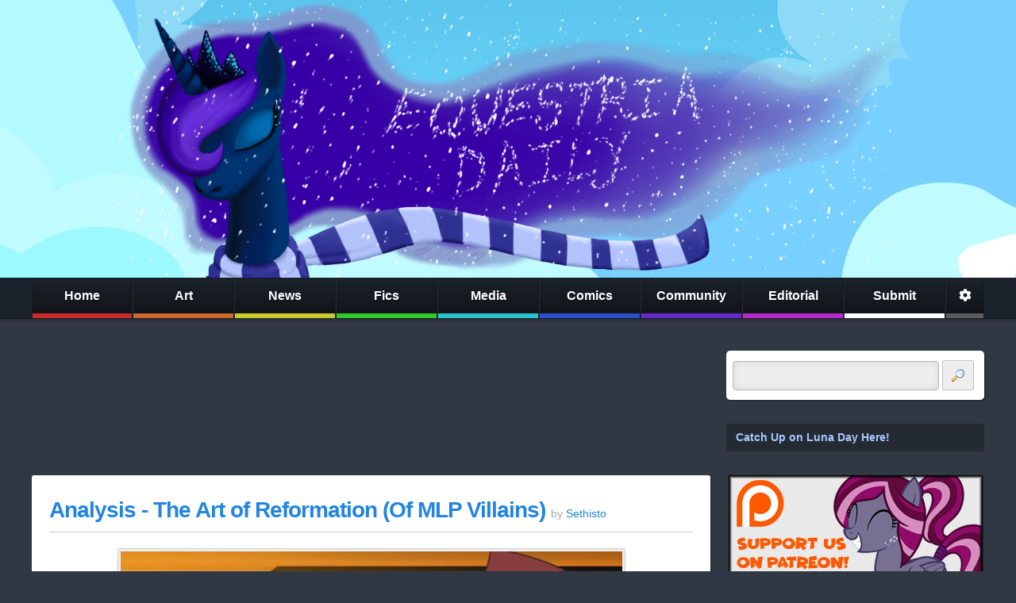

--- FILE ---
content_type: text/html; charset=utf-8
request_url: https://disqus.com/embed/comments/?base=default&f=equestriadaily&t_i=156982548634776889&t_u=https%3A%2F%2Fwww.equestriadaily.com%2F2016%2F05%2Fanalysis-art-of-reformation-of-mlp.html&t_e=Analysis%20-%20The%20Art%20of%20Reformation%20(Of%20MLP%20Villains)%20&t_d=Equestria%20Daily%20-%20MLP%20Stuff!%3A%20Analysis%20-%20The%20Art%20of%20Reformation%20(Of%20MLP%20Villains)&t_t=Analysis%20-%20The%20Art%20of%20Reformation%20(Of%20MLP%20Villains)%20&s_o=default
body_size: 10278
content:
<!DOCTYPE html>

<html lang="en" dir="ltr" class="not-supported type-">

<head>
    <title>Disqus Comments</title>

    
    <meta name="viewport" content="width=device-width, initial-scale=1, maximum-scale=1, user-scalable=no">
    <meta http-equiv="X-UA-Compatible" content="IE=edge"/>

    <style>
        .alert--warning {
            border-radius: 3px;
            padding: 10px 15px;
            margin-bottom: 10px;
            background-color: #FFE070;
            color: #A47703;
        }

        .alert--warning a,
        .alert--warning a:hover,
        .alert--warning strong {
            color: #A47703;
            font-weight: bold;
        }

        .alert--error p,
        .alert--warning p {
            margin-top: 5px;
            margin-bottom: 5px;
        }
        
        </style>
    
    <style>
        
        html, body {
            overflow-y: auto;
            height: 100%;
        }
        

        #error {
            display: none;
        }

        .clearfix:after {
            content: "";
            display: block;
            height: 0;
            clear: both;
            visibility: hidden;
        }

        
    </style>

</head>
<body>
    

    
    <div id="error" class="alert--error">
        <p>We were unable to load Disqus. If you are a moderator please see our <a href="https://docs.disqus.com/help/83/"> troubleshooting guide</a>. </p>
    </div>

    
    <script type="text/json" id="disqus-forumData">{"session":{"canModerate":false,"audienceSyncVerified":false,"canReply":true,"mustVerify":false,"recaptchaPublicKey":"6LfHFZceAAAAAIuuLSZamKv3WEAGGTgqB_E7G7f3","mustVerifyEmail":false},"forum":{"aetBannerConfirmation":null,"founder":"12148653","twitterName":"EquestriaDaily","commentsLinkOne":"1 Comment","guidelines":null,"disableDisqusBrandingOnPolls":false,"commentsLinkZero":"0 Comments","disableDisqusBranding":false,"id":"equestriadaily","createdAt":"2011-06-09T15:07:51.692769","category":"News","aetBannerEnabled":false,"aetBannerTitle":null,"raw_guidelines":null,"initialCommentCount":null,"votingType":null,"daysUnapproveNewUsers":null,"installCompleted":true,"moderatorBadgeText":"Moderator","commentPolicyText":null,"aetEnabled":false,"channel":null,"sort":1,"description":"\u003cp>My Little Pony news, fandom music, art, video, fanfiction, merchandise, and more\u003c/p>","organizationHasBadges":true,"newPolicy":true,"raw_description":"My Little Pony news, fandom music, art, video, fanfiction, merchandise, and more","customFont":null,"language":"en","adsReviewStatus":1,"commentsPlaceholderTextEmpty":null,"daysAlive":0,"forumCategory":{"date_added":"2016-01-28T01:54:31","id":7,"name":"News"},"linkColor":null,"colorScheme":"auto","pk":"848025","commentsPlaceholderTextPopulated":null,"permissions":{},"commentPolicyLink":null,"aetBannerDescription":null,"favicon":{"permalink":"https://disqus.com/api/forums/favicons/equestriadaily.jpg","cache":"https://c.disquscdn.com/uploads/forums/84/8025/favicon.png"},"name":"Equestria Daily","commentsLinkMultiple":"{num} Comments","settings":{"threadRatingsEnabled":false,"adsDRNativeEnabled":true,"behindClickEnabled":false,"disable3rdPartyTrackers":true,"adsVideoEnabled":true,"adsProductVideoEnabled":true,"adsPositionBottomEnabled":false,"ssoRequired":false,"contextualAiPollsEnabled":false,"unapproveLinks":false,"adsPositionRecommendationsEnabled":false,"adsEnabled":true,"adsProductLinksThumbnailsEnabled":true,"hasCustomAvatar":true,"organicDiscoveryEnabled":false,"adsProductDisplayEnabled":false,"adsProductLinksEnabled":true,"audienceSyncEnabled":false,"threadReactionsEnabled":true,"linkAffiliationEnabled":false,"adsPositionAiPollsEnabled":false,"disableSocialShare":false,"adsPositionTopEnabled":true,"adsProductStoriesEnabled":true,"sidebarEnabled":false,"adultContent":false,"allowAnonVotes":false,"gifPickerEnabled":false,"mustVerify":true,"badgesEnabled":false,"mustVerifyEmail":true,"allowAnonPost":false,"unapproveNewUsersEnabled":false,"mediaembedEnabled":false,"aiPollsEnabled":false,"userIdentityDisabled":false,"adsPositionPollEnabled":false,"discoveryLocked":false,"validateAllPosts":false,"adsSettingsLocked":false,"isVIP":false,"adsPositionInthreadEnabled":false},"organizationId":641103,"typeface":"auto","url":"http://www.equestriadaily.com","daysThreadAlive":0,"avatar":{"small":{"permalink":"https://disqus.com/api/forums/avatars/equestriadaily.jpg?size=32","cache":"https://c.disquscdn.com/uploads/forums/84/8025/avatar32.jpg?1569036674"},"large":{"permalink":"https://disqus.com/api/forums/avatars/equestriadaily.jpg?size=92","cache":"https://c.disquscdn.com/uploads/forums/84/8025/avatar92.jpg?1569036674"}},"signedUrl":"http://disq.us/?url=http%3A%2F%2Fwww.equestriadaily.com&key=5OsbpoolS-_qKfQlhVl9JQ"}}</script>

    <div id="postCompatContainer"><div class="comment__wrapper"><div class="comment__name clearfix"><img class="comment__avatar" src="https://c.disquscdn.com/uploads/users/12619/4062/avatar92.jpg?1659492877" width="32" height="32" /><strong><a href="">Steve</a></strong> &bull; 9 years ago
        </div><div class="comment__content"><p>I say it once and I'll say it again: this is a children's program. You won't see any villains aside from Sombra dying on or off-screen. Joker Immunity, ladies and gentlemen. </p></div></div><div class="comment__wrapper"><div class="comment__name clearfix"><img class="comment__avatar" src="https://c.disquscdn.com/uploads/users/20016/7739/avatar92.jpg?1506825251" width="32" height="32" /><strong><a href="">Revanche</a></strong> &bull; 9 years ago
        </div><div class="comment__content"><p>Joker Immunity is based upon a characters popularity <i>not</i> the censors.</p></div></div><div class="comment__wrapper"><div class="comment__name clearfix"><img class="comment__avatar" src="https://c.disquscdn.com/uploads/users/19123/5590/avatar92.jpg?1518729666" width="32" height="32" /><strong><a href="">nh_Snork</a></strong> &bull; 9 years ago
        </div><div class="comment__content"><p>Too bad it doesn't extend on actors playing Joker. :(</p></div></div><div class="comment__wrapper"><div class="comment__name clearfix"><img class="comment__avatar" src="https://c.disquscdn.com/uploads/users/20016/7739/avatar92.jpg?1506825251" width="32" height="32" /><strong><a href="">Revanche</a></strong> &bull; 9 years ago
        </div><div class="comment__content"><p>Yeah. Maybe they'll bring 'im back with the next reboot of real life.</p></div></div><div class="comment__wrapper"><div class="comment__name clearfix"><img class="comment__avatar" src="https://c.disquscdn.com/uploads/users/12619/4062/avatar92.jpg?1659492877" width="32" height="32" /><strong><a href="">Steve</a></strong> &bull; 9 years ago
        </div><div class="comment__content"><p>Can work both ways, actually. Chrysalis is pretty popular but she's never killed off. Same with Discord. </p></div></div><div class="comment__wrapper"><div class="comment__name clearfix"><img class="comment__avatar" src="https://c.disquscdn.com/uploads/users/20016/7739/avatar92.jpg?1506825251" width="32" height="32" /><strong><a href="">Revanche</a></strong> &bull; 9 years ago
        </div><div class="comment__content"><p>This being a children's program is disparate from Joker Immunity, which also doesn't affect anyone in their first appearance.</p></div></div><div class="comment__wrapper"><div class="comment__name clearfix"><img class="comment__avatar" src="https://c.disquscdn.com/uploads/users/19123/5590/avatar92.jpg?1518729666" width="32" height="32" /><strong><a href="">nh_Snork</a></strong> &bull; 9 years ago
        </div><div class="comment__content"><p>Disney classics have a "general audience" rating as well, but they manage to work that in (although I didn't check the rating of Atlantis which may be sporting Disney's largest death toll in general and has the villain die one of the less comfortable deaths onscreen... and then we have Princess And The Frog villain literally dragged off to hell...). </p></div></div><div class="comment__wrapper"><div class="comment__name clearfix"><img class="comment__avatar" src="https://c.disquscdn.com/uploads/users/10423/3531/avatar92.jpg?1398198355" width="32" height="32" /><strong><a href="">JK</a></strong> &bull; 9 years ago
        </div><div class="comment__content"><p>Yeah yeah... I know... but that alternate version of the ending of the Siege of the Crystal Empire.... I was actually screaming at my screen "YESSSS! That's how it should have ended!!!" :(</p><p>To put it into perspective why Sombras reformations bugs me so, here is a visual guide to show my reaction to the various appearances of Sombra in media.</p><p>The Crystal Empire Episode                     -&gt;         :|</p><p>Fiendship is Magic: Sombra        -&gt;         :D  !!!</p><p>Siege on the Crystal Empire 1  -&gt;       :)</p><p>Siege on the Crystal Empire 2  -&gt;    :|</p><p>Siege on the Crystal Empire 3  -&gt;       :(</p><p>Siege on the Crystal Empire 4  -&gt;     &gt;:(</p><p>I'll say it again, the fiendship is magic comic made Sombra (in my opinion) the darkest, best and saddest villain in the show.... the rest of the comics just made him the most cliche and fluffiest.</p><p>He actually had a pretty cool motive!<br>Lame villains are evil for evils sake.<br>Better villains pursue worldly gains (which we can all kinda relate to)<br>The best villains believe they are the hero and is blinded by their cause.</p><p>Sombra was different... being good actually hurts him. Finding out that the goodness of others will just cause you pain in the future as well as that the so-called beloved and caring princess knew about your condition but opted to do nothing to help you seems like a legit reason to become a dark lord. :P</p><p>Sadly.. that can never be explored any further... if you want to find me, I'm in the south-west corner of the fanfiction library... looking through dark Sombra fics...</p><p>RIP Last Good Villain in MLP :P</p></div></div><div class="comment__wrapper"><div class="comment__name clearfix"><img class="comment__avatar" src="https://c.disquscdn.com/uploads/users/20016/7739/avatar92.jpg?1506825251" width="32" height="32" /><strong><a href="">Revanche</a></strong> &bull; 9 years ago
        </div><div class="comment__content"><p>Chrysalis is still a good villain. Besides, they could be setting up <i>another</i> fall from grace for Sombra. He's already got somepony to lose. Now wouldn't that be deliciously angsty.</p></div></div><div class="comment__wrapper"><div class="comment__name clearfix"><img class="comment__avatar" src="https://c.disquscdn.com/uploads/users/10423/3531/avatar92.jpg?1398198355" width="32" height="32" /><strong><a href="">JK</a></strong> &bull; 9 years ago
        </div><div class="comment__content"><p>Yeah... here's hoping evil Chrysalis is there to stay... and she might be since MLP still kinda follows the Disney trend of "Ugly = Evil".... although they are bucking that trend (to my delight) by having some pretty villains (albeit reformed now) like Trixie and Starlight as well as having the Quasimodo-like Discord being a good guy...<br>...Although "ugly" is suggestive... from what I can tell, most fans find Chrysalis very hot... must be the "bad-girl" thing she's got going on... :P</p></div></div><div class="comment__wrapper"><div class="comment__name clearfix"><img class="comment__avatar" src="https://c.disquscdn.com/uploads/users/20016/7739/avatar92.jpg?1506825251" width="32" height="32" /><strong><a href="">Revanche</a></strong> &bull; 9 years ago
        </div><div class="comment__content"><p>Yeah. But let's not forget Quasimodo and that guy from the second Lion King movie. Although they were both seen as villains in-universe.</p></div></div><div class="comment__wrapper"><div class="comment__name clearfix"><img class="comment__avatar" src="https://c.disquscdn.com/uploads/forums/84/8025/avatar92.jpg?1569036674" width="32" height="32" /><strong><a href="">Noobbrony</a></strong> &bull; 9 years ago
        </div><div class="comment__content"><p>I actually really liked Sombra's redemption in the comics and was pretty happy he got his ending when he finally felt like he had a choice and made it. </p></div></div><div class="comment__wrapper"><div class="comment__name clearfix"><img class="comment__avatar" src="https://c.disquscdn.com/uploads/users/20016/7739/avatar92.jpg?1506825251" width="32" height="32" /><strong><a href="">Revanche</a></strong> &bull; 9 years ago
        </div><div class="comment__content"><p>He deserved it.</p></div></div><div class="comment__wrapper"><div class="comment__name clearfix"><img class="comment__avatar" src="https://c.disquscdn.com/uploads/users/10423/3531/avatar92.jpg?1398198355" width="32" height="32" /><strong><a href="">JK</a></strong> &bull; 9 years ago
        </div><div class="comment__content"><p>Meh... I agree with the video that his reformation was VERY sudden, despite committing some pretty heavy crimes.. especially in the alternate future. (a sad side effect of MLP having to wrap things up quickly)</p><p>I mean... what if Osama bin Laden wasn't gunned down and at some point Obama was on the news all "Hi guys, Osama is real sorry for everything he's done and is reformed now, so we gave him a pardon for his crimes and set him free to live a peaceful life somewhere in the world out there..." .... I think some people would've had issues with that idea. XD</p><p>From a writing point of view, the comic version is happy but forgettable, while the alternate version is an unhappy ending but will linger with you a lot longer... because you'll know that he lost his life just as he was about to experience happiness... and it will bug the SHIT out of you. XD<br>Good writing tends to do that, keeping you up at night thinking: "Dammit... why did that have to happen to character X"</p><p>It reminds me of the death of the lovable Nicholas D. Wolfwood in Trigun. His death wasn't overly heroic, redeeming or even noticeable by the rest of the cast and he didn't give a speech to be sung by the next generation in solemn remembrance.<br>He died of his wounds alone inside of a church.... his last word being: "I don't want to die, not now..."<br>And because of THAT... his death stuck with me for a while. :P</p></div></div><div class="comment__wrapper"><div class="comment__name clearfix"><img class="comment__avatar" src="https://c.disquscdn.com/uploads/users/19413/7553/avatar92.jpg?1605027960" width="32" height="32" /><strong><a href="">Bringer Of Darkness</a></strong> &bull; 9 years ago
        </div><div class="comment__content"><p>That never stopped Disney.</p></div></div><div class="comment__wrapper"><div class="comment__name clearfix"><img class="comment__avatar" src="https://c.disquscdn.com/uploads/users/19186/4567/avatar92.jpg?1452652856" width="32" height="32" /><strong><a href="">tyru velp</a></strong> &bull; 9 years ago
        </div><div class="comment__content"><p>batman killed joker <br>how depends on current cannon, but he does</p></div></div><div class="comment__wrapper"><div class="comment__name clearfix"><img class="comment__avatar" src="https://c.disquscdn.com/uploads/forums/84/8025/avatar92.jpg?1569036674" width="32" height="32" /><strong><a href="">Guest</a></strong> &bull; 9 years ago
        </div><div class="comment__content"></div></div><div class="comment__wrapper"><div class="comment__name clearfix"><img class="comment__avatar" src="https://c.disquscdn.com/uploads/users/20016/7739/avatar92.jpg?1506825251" width="32" height="32" /><strong><a href="">Revanche</a></strong> &bull; 9 years ago
        </div><div class="comment__content"><p>You're such an optimist, lol.</p></div></div><div class="comment__wrapper"><div class="comment__name clearfix"><img class="comment__avatar" src="https://c.disquscdn.com/uploads/forums/84/8025/avatar92.jpg?1569036674" width="32" height="32" /><strong><a href="">Guest</a></strong> &bull; 9 years ago
        </div><div class="comment__content"></div></div><div class="comment__wrapper"><div class="comment__name clearfix"><img class="comment__avatar" src="https://c.disquscdn.com/uploads/users/20016/7739/avatar92.jpg?1506825251" width="32" height="32" /><strong><a href="">Revanche</a></strong> &bull; 9 years ago
        </div><div class="comment__content"><p>"Lol, lol.", lol.</p></div></div><div class="comment__wrapper"><div class="comment__name clearfix"><img class="comment__avatar" src="https://c.disquscdn.com/uploads/users/19123/5590/avatar92.jpg?1518729666" width="32" height="32" /><strong><a href="">nh_Snork</a></strong> &bull; 9 years ago
        </div><div class="comment__content"><p>Considering the number od analysis videos I watch, I'm not in a position to back you up in that. ^^;</p></div></div><div class="comment__wrapper"><div class="comment__name clearfix"><img class="comment__avatar" src="https://c.disquscdn.com/uploads/forums/84/8025/avatar92.jpg?1569036674" width="32" height="32" /><strong><a href="">Guest</a></strong> &bull; 9 years ago
        </div><div class="comment__content"><p>Well you got people here that know of your existence so you get a jump-start.<br>Also EqD</p></div></div><div class="comment__wrapper"><div class="comment__name clearfix"><img class="comment__avatar" src="https://c.disquscdn.com/uploads/users/19129/4455/avatar92.jpg?1548295054" width="32" height="32" /><strong><a href="">KyoKusagani</a></strong> &bull; 9 years ago
        </div><div class="comment__content"><p>Garble wasn't ever really a Villain up until the latest episode..<br>NOT THAT I MIND OF COURSE because if it weren't for ember<br>winning the Scepter, GARBLE WOULDN'T HAVE HUGGED ME,<br>OH THE HUMANITY, I am so glad she's empress because GARBLE'S <br>A BETTER GUY THAN HE WAS BEFORE !</p></div></div><div class="comment__wrapper"><div class="comment__name clearfix"><img class="comment__avatar" src="https://c.disquscdn.com/uploads/forums/84/8025/avatar92.jpg?1569036674" width="32" height="32" /><strong><a href="">Guest</a></strong> &bull; 9 years ago
        </div><div class="comment__content"></div></div><div class="comment__wrapper"><div class="comment__name clearfix"><img class="comment__avatar" src="https://c.disquscdn.com/uploads/users/20434/3861/avatar92.jpg?1618699055" width="32" height="32" /><strong><a href="">Anthony Aguilar</a></strong> &bull; 9 years ago
        </div><div class="comment__content"><p>true story i have this guy blocked on my channel :P</p></div></div><div class="comment__wrapper"><div class="comment__name clearfix"><img class="comment__avatar" src="https://c.disquscdn.com/uploads/users/10423/3531/avatar92.jpg?1398198355" width="32" height="32" /><strong><a href="">JK</a></strong> &bull; 9 years ago
        </div><div class="comment__content"><p>Well... to be fair... ask any fan to describe a generic badly made OC and they'll most likely end up mentioning the colors "black" and "crimson red" at some point.<br>But I don't judge my analysts on looks (as you should not do to anybody my children)</p><p>I judge them by three things:</p><p>• Is their topics and conversations interesting, enlightening, entertaining and well-researched?<br>   (Do they reference other media such as famous novels, movies, music and quotes?)</p><p>• Is their voice and vocabulary clear, intellectual and somewhat energetic?<br>   (If you sound like Al Gore... maybe analysis videos isn't for you)</p><p>• Do they have a sense of humor?<br>   (Because you can teach an idiot like me advance quantum physics if you do it in a humorous way)</p><p>ToonKritic seems to somewhat possess these three for me... I think I shall follow... :P</p></div></div><div class="comment__wrapper"><div class="comment__name clearfix"><img class="comment__avatar" src="https://c.disquscdn.com/uploads/users/12768/3146/avatar92.jpg?1503771839" width="32" height="32" /><strong><a href="">Bill_Ames</a></strong> &bull; 9 years ago
        </div><div class="comment__content"><p>It is not good to have a bit on the bad guys and as you pass the 3/4 point and it becomes obvious that you are not going to have time to do them all the viewers mind is fixed on guessing which you have failed to cover. That is counter to your objective of entertaining the viewer, you just succeed in annoying us. :p</p></div></div><div class="comment__wrapper"><div class="comment__name clearfix"><img class="comment__avatar" src="https://c.disquscdn.com/uploads/users/12699/5437/avatar92.jpg?1570929602" width="32" height="32" /><strong><a href="">Helix Splice</a></strong> &bull; 9 years ago
        </div><div class="comment__content"><p>It's also about general common sense plausibility.  Anyone with a shred of real-life experience knows that bad guys (criminals) have a recidivism rate that's quite high, which is to an extent proportional to the severity of the crime.  Even if they can't put it in those terms, they instinctively get the gist of the argument.  <br>So, villains suddenly reforming instantly comes across as absurd from the outset.  To be plausible, it has to be set up well in the story, framed by events that would naturally lead to repentance so long as the character hasn't crossed certain lines of psychotic/sadistic actions from which no one can believably return.  <br>This tends to take a significant amount of time to set up and develop properly.  The problem with Pony lately has been making the reformations increasingly hasty and thinly plotted.</p></div></div><div class="comment__wrapper"><div class="comment__name clearfix"><img class="comment__avatar" src="https://c.disquscdn.com/uploads/users/19130/4955/avatar92.jpg?1465759480" width="32" height="32" /><strong><a href="">Spheemo</a></strong> &bull; 9 years ago
        </div><div class="comment__content"><p>"This tends to take a significant amount of time to set up and develop properly."</p><p>You mean like Season 6?</p></div></div><div class="comment__wrapper"><div class="comment__name clearfix"><img class="comment__avatar" src="https://c.disquscdn.com/uploads/users/12768/3146/avatar92.jpg?1503771839" width="32" height="32" /><strong><a href="">Bill_Ames</a></strong> &bull; 9 years ago
        </div><div class="comment__content"><p>I do not really disagree but the pony world is not the human world and can not be measured by our standards. We do not know what "god" the ponies worship or even if their "god" plays a daily part in their lives. It is my opinion that Equestria is in orbit around the black hole at the heart of the TARDIS and the map and faux sun/moon are also provided by the TARDIS. IMO xD</p></div></div><div class="comment__wrapper"><div class="comment__name clearfix"><img class="comment__avatar" src="https://c.disquscdn.com/uploads/users/20016/7739/avatar92.jpg?1506825251" width="32" height="32" /><strong><a href="">Revanche</a></strong> &bull; 9 years ago
        </div><div class="comment__content"><p>The thing is, if MLP portrays anyone as irredeemable it teaches children a family unfriendly lesson, that while not necessarily incorrect, doesn't fit in with the overriding theme of friendship and extending that friendship to all. Teaching children that some people are worth giving up on doesn't make for some terribly "kid friendly" in the eyes of some.<br>Of course, there's also the problem of coming up with new and interesting ways to use unreformed villains. Discord? Repeated escapes would have played out much like the first. Trixie? While she was only a full-on villain when wearing the Alicorn Amulet her ability to serve as a foil to Twilight has long since faded due to the Princesses character development. Starlight? From the moment she first appeared on screen she was intended to be redeemed by Twilight.<br>The sheer number of reformed villains is due to message, necessity and potential.</p></div></div><div class="comment__wrapper"><div class="comment__name clearfix"><img class="comment__avatar" src="https://c.disquscdn.com/uploads/users/12699/5437/avatar92.jpg?1570929602" width="32" height="32" /><strong><a href="">Helix Splice</a></strong> &bull; 9 years ago
        </div><div class="comment__content"><p>Sombra got blown up.<br>Tirek's back in Pony Hell.<br>Even the Flim Flam Brothers haven't shown any sign of learning their lesson.<br>As for Discord... he was used only once as an antagonist before the still-unexplained necessity of his reformation.  There was no plausible rationale for taking the risk in the first place to reform a god-like entity who'd shown absolutely no trace of remorse for his actions.  Nope, just out of the blue Celestia decided, "Well, we might need his powers for... reasons... maybe someday... whatever!".  It wasn't set up well, not even for the sake of basic common sense.  <br>Soooooo... yeah.</p></div></div><div class="comment__wrapper"><div class="comment__name clearfix"><img class="comment__avatar" src="https://c.disquscdn.com/uploads/users/20016/7739/avatar92.jpg?1506825251" width="32" height="32" /><strong><a href="">Revanche</a></strong> &bull; 9 years ago
        </div><div class="comment__content"><p>Ahem.<br>Sombra is later revived and reformed.<br>The Flim Flam brothers aren't all that bad in this timeline.<br>Celestia could have been planning to use Discord to track down Tirek the entire time or simply acknowledged that he'd escape eventually again anyway and it would be better to try and reform him in a controlled environment.</p></div></div><div class="comment__wrapper"><div class="comment__name clearfix"><img class="comment__avatar" src="https://c.disquscdn.com/uploads/users/12699/5437/avatar92.jpg?1570929602" width="32" height="32" /><strong><a href="">Helix Splice</a></strong> &bull; 9 years ago
        </div><div class="comment__content"><p>Sombra was revived IN THE COMICS... which are clearly alt-canon now.  There is no way to rectify it with the show because Flurry Heart.</p></div></div><div class="comment__wrapper"><div class="comment__name clearfix"><img class="comment__avatar" src="https://c.disquscdn.com/uploads/users/19051/9985/avatar92.jpg?1519768212" width="32" height="32" /><strong><a href="">Graviel Loken</a></strong> &bull; 9 years ago
        </div><div class="comment__content"><p>could it be argued that her not going to jail (which is a form of reformation in a sense as well as punishment) and keeping Starlight in her sight? I don't know, i do feel that there is an argument to be made. <br>Though i did like her more as a villain for those stated reasons</p></div></div><div class="comment__wrapper"><div class="comment__name clearfix"><img class="comment__avatar" src="https://c.disquscdn.com/uploads/users/20016/7739/avatar92.jpg?1506825251" width="32" height="32" /><strong><a href="">Revanche</a></strong> &bull; 9 years ago
        </div><div class="comment__content"><p>Jail isn't really a reformation. It's not even wholly motivated by a need to have a punishment.</p></div></div><div class="comment__wrapper"><div class="comment__name clearfix"><img class="comment__avatar" src="https://c.disquscdn.com/uploads/users/19123/5590/avatar92.jpg?1518729666" width="32" height="32" /><strong><a href="">nh_Snork</a></strong> &bull; 9 years ago
        </div><div class="comment__content"><p>In all fairness:</p><p>Nightmare Moon (partly exorcised so YMMV)<br>Discord<br>Sunset Shimmer<br>Sombra</p><p>vs</p><p>Chrysalis<br>Goblin duo<br>Tirek<br>Adagio &amp; Co<br>Longhorn<br>Well-To-Do<br>Perhaps Flim &amp; Flam (The Cutie Re-Mark showed how far they could go if not reigned in)<br>The rest of the umbrum race</p><p>I think unreformed villains are still a majority. People just tend to throw in folks like Trixie or Gilda who never amounted to villain caliber. Tiara has been the most borderline case since a lot of her negative impact was crafted and intentional rather than a natural product of nonchalant jerkassery, but she was showing signs of growing up into a Sunset Shimmer herself, but in the end, she, too, is dwarfed by the list above. Feel free to point out who I may not be accounting for, though.</p></div></div><div class="comment__wrapper"><div class="comment__name clearfix"><img class="comment__avatar" src="https://c.disquscdn.com/uploads/users/19135/6512/avatar92.jpg?1485135939" width="32" height="32" /><strong><a href="">shadowsnake89</a></strong> &bull; 9 years ago
        </div><div class="comment__content"><p>Don't forget Goldcap, Decepticolt and Zappityhoof, the three that stole Dash's wings.</p><p>I enjoy a great villain myself because when I watch a show if I don't like the protagonist the show has to have a good antagonist. Even if the show has a main character I like sometimes I still like the villain better and don't really like it when they reform them unless it's for a realistic reason.</p></div></div><div class="comment__wrapper"><div class="comment__name clearfix"><img class="comment__avatar" src="https://c.disquscdn.com/uploads/users/1952/5969/avatar92.jpg?1735442513" width="32" height="32" /><strong><a href="">NamelessNP</a></strong> &bull; 9 years ago
        </div><div class="comment__content"><p>"no one gets off scott free"</p><p> Twilight and friends have gotten off scott free numerous times after causing destruction and chaos with their antics, with the show not even acknowledging that some of the things they have done are bad.</p></div></div><div class="comment__wrapper"><div class="comment__name clearfix"><img class="comment__avatar" src="https://c.disquscdn.com/uploads/users/20016/7739/avatar92.jpg?1506825251" width="32" height="32" /><strong><a href="">Revanche</a></strong> &bull; 9 years ago
        </div><div class="comment__content"><p>Still expecting divine punishment for these:<br>"Hi, girls." - Twilight Sparkle<br>"You're going to love me!" - Fluttershy<br>"GrraAAAaaaaAAAaaa!"! - Spike the (very big) Dragon<br>"Nobody builds a wall better than me." - Donald Trump</p></div></div><div class="comment__wrapper"><div class="comment__name clearfix"><img class="comment__avatar" src="https://c.disquscdn.com/uploads/users/12699/5437/avatar92.jpg?1570929602" width="32" height="32" /><strong><a href="">Helix Splice</a></strong> &bull; 9 years ago
        </div><div class="comment__content"><p>I build better walls than Trump.  Mine have infrared-guided disintegration rays... on BOTH sides.  <br>NO ONE GETS THROUGH!!   Not even when they try to escape my dominion... &gt;:}</p></div></div><div class="comment__wrapper"><div class="comment__name clearfix"><img class="comment__avatar" src="https://c.disquscdn.com/uploads/users/20016/7739/avatar92.jpg?1506825251" width="32" height="32" /><strong><a href="">Revanche</a></strong> &bull; 9 years ago
        </div><div class="comment__content"><p>Your rays are powerless against the might of my beary good puns!</p></div></div><div class="comment__wrapper"><div class="comment__name clearfix"><img class="comment__avatar" src="https://c.disquscdn.com/uploads/users/10423/3531/avatar92.jpg?1398198355" width="32" height="32" /><strong><a href="">JK</a></strong> &bull; 9 years ago
        </div><div class="comment__content"><p>You forgot Rainbows trail of destruction... whether its destroying weather factories or unauthorized rainbow-nukes... I swear there's at least one episode per season where you can deem her a terrorist. :P</p></div></div><div class="comment__wrapper"><div class="comment__name clearfix"><img class="comment__avatar" src="https://c.disquscdn.com/uploads/users/20016/7739/avatar92.jpg?1506825251" width="32" height="32" /><strong><a href="">Revanche</a></strong> &bull; 9 years ago
        </div><div class="comment__content"><p>Yeah, good point.</p></div></div><div class="comment__wrapper"><div class="comment__name clearfix"><img class="comment__avatar" src="https://c.disquscdn.com/uploads/forums/84/8025/avatar92.jpg?1569036674" width="32" height="32" /><strong><a href="">hQxxx</a></strong> &bull; 9 years ago
        </div><div class="comment__content"><p>FS in putting your hoof down, laying the beatdown on ponies.</p><p>Personal headcanon for FS behavior in that ep and getting away with it.. is ponies friends regulate behavior and there is no real legal system in Equestria.</p><p>Ponies totally can jump other ponies and fight and nothing much will come of it cause.... why wouldn't it?</p><p>Equestria is all about friendship and Harmony tm, not legalease.</p></div></div><div class="comment__wrapper"><div class="comment__name clearfix"><img class="comment__avatar" src="https://c.disquscdn.com/uploads/users/1952/5969/avatar92.jpg?1735442513" width="32" height="32" /><strong><a href="">NamelessNP</a></strong> &bull; 9 years ago
        </div><div class="comment__content"><p>Also, this comes off like more of an angry Sunset fan rant, jealous of Starlight, than a serious analysis. Especially after that totally unnecessary opening of shooting Starlight into space.</p></div></div><div class="comment__wrapper"><div class="comment__name clearfix"><img class="comment__avatar" src="https://c.disquscdn.com/uploads/users/12699/5437/avatar92.jpg?1570929602" width="32" height="32" /><strong><a href="">Helix Splice</a></strong> &bull; 9 years ago
        </div><div class="comment__content"><p>I support shooting Starlight AND Sunset into space!  <br>(equal opportunity!)</p></div></div><div class="comment__wrapper"><div class="comment__name clearfix"><img class="comment__avatar" src="https://c.disquscdn.com/uploads/users/20016/7739/avatar92.jpg?1506825251" width="32" height="32" /><strong><a href="">Revanche</a></strong> &bull; 9 years ago
        </div><div class="comment__content"><p>SPAAAAAAAAACE!</p></div></div><div class="comment__wrapper"><div class="comment__name clearfix"><img class="comment__avatar" src="https://c.disquscdn.com/uploads/forums/84/8025/avatar92.jpg?1569036674" width="32" height="32" /><strong><a href="">Guest</a></strong> &bull; 9 years ago
        </div><div class="comment__content"></div></div><div class="comment__wrapper"><div class="comment__name clearfix"><img class="comment__avatar" src="https://c.disquscdn.com/uploads/users/10423/3531/avatar92.jpg?1398198355" width="32" height="32" /><strong><a href="">JK</a></strong> &bull; 9 years ago
        </div><div class="comment__content"><p>Heh... most online reviews and analysis videos comes off as "polished rants" XD</p></div></div></div>


    <div id="fixed-content"></div>

    
        <script type="text/javascript">
          var embedv2assets = window.document.createElement('script');
          embedv2assets.src = 'https://c.disquscdn.com/embedv2/latest/embedv2.js';
          embedv2assets.async = true;

          window.document.body.appendChild(embedv2assets);
        </script>
    



    
</body>
</html>


--- FILE ---
content_type: text/html; charset=utf-8
request_url: https://www.google.com/recaptcha/api2/aframe
body_size: 268
content:
<!DOCTYPE HTML><html><head><meta http-equiv="content-type" content="text/html; charset=UTF-8"></head><body><script nonce="6zZnH5O1cfkbQBF-b_Gy6w">/** Anti-fraud and anti-abuse applications only. See google.com/recaptcha */ try{var clients={'sodar':'https://pagead2.googlesyndication.com/pagead/sodar?'};window.addEventListener("message",function(a){try{if(a.source===window.parent){var b=JSON.parse(a.data);var c=clients[b['id']];if(c){var d=document.createElement('img');d.src=c+b['params']+'&rc='+(localStorage.getItem("rc::a")?sessionStorage.getItem("rc::b"):"");window.document.body.appendChild(d);sessionStorage.setItem("rc::e",parseInt(sessionStorage.getItem("rc::e")||0)+1);localStorage.setItem("rc::h",'1768504479163');}}}catch(b){}});window.parent.postMessage("_grecaptcha_ready", "*");}catch(b){}</script></body></html>

--- FILE ---
content_type: application/javascript; charset=utf-8
request_url: https://fundingchoicesmessages.google.com/f/AGSKWxXVNUDIXxmw-uv533WE101Kme0aC7rxkg7NBexgaI_VJYeNnzPxCbtmh7MqjDWBjSnskriy0Nkcl8JhUd98pBTOxQXW-w5MN_kBWI2kjHCr7E0tODj83QMjr607JPgBM1NKReEHyusYgh7sTT8UpHKQNQMU8SQaqBgFjYTgsTM5iRz4dOViCE-4BTDE/__ad_service./popundr_-page-ad..html?ad=/propellerad.
body_size: -1292
content:
window['2edea008-0870-4f9a-a9be-d4d6b45685f4'] = true;

--- FILE ---
content_type: application/javascript; charset=utf-8
request_url: https://fundingchoicesmessages.google.com/f/AGSKWxVv9VhDQtv_9c6QO8hf_vGM8rp_NE41YUtM8bzMuRP9jxbJ__F4twdFOvYpL75Xo8U_GzF30_5-yN-2ZugeVSdeeJJB6vJ4k5k8ms7uv7xQ5WjOE59ZqB--sWn_jxkWvi_TcjZgTA==?fccs=W251bGwsbnVsbCxudWxsLG51bGwsbnVsbCxudWxsLFsxNzY4NTA0NDc4LDI2MDAwMDAwMF0sbnVsbCxudWxsLG51bGwsW251bGwsWzcsNl0sbnVsbCxudWxsLG51bGwsbnVsbCxudWxsLG51bGwsbnVsbCxudWxsLG51bGwsMV0sImh0dHBzOi8vd3d3LmVxdWVzdHJpYWRhaWx5LmNvbS8yMDE2LzA1L2FuYWx5c2lzLWFydC1vZi1yZWZvcm1hdGlvbi1vZi1tbHAuaHRtbCIsbnVsbCxbWzgsIk05bGt6VWFaRHNnIl0sWzksImVuLVVTIl0sWzE2LCJbMSwxLDFdIl0sWzE5LCIyIl0sWzE3LCJbMF0iXSxbMjQsIiJdLFsyOSwiZmFsc2UiXV1d
body_size: 118
content:
if (typeof __googlefc.fcKernelManager.run === 'function') {"use strict";this.default_ContributorServingResponseClientJs=this.default_ContributorServingResponseClientJs||{};(function(_){var window=this;
try{
var np=function(a){this.A=_.t(a)};_.u(np,_.J);var op=function(a){this.A=_.t(a)};_.u(op,_.J);op.prototype.getWhitelistStatus=function(){return _.F(this,2)};var pp=function(a){this.A=_.t(a)};_.u(pp,_.J);var qp=_.Zc(pp),rp=function(a,b,c){this.B=a;this.j=_.A(b,np,1);this.l=_.A(b,_.Nk,3);this.F=_.A(b,op,4);a=this.B.location.hostname;this.D=_.Dg(this.j,2)&&_.O(this.j,2)!==""?_.O(this.j,2):a;a=new _.Og(_.Ok(this.l));this.C=new _.bh(_.q.document,this.D,a);this.console=null;this.o=new _.jp(this.B,c,a)};
rp.prototype.run=function(){if(_.O(this.j,3)){var a=this.C,b=_.O(this.j,3),c=_.dh(a),d=new _.Ug;b=_.fg(d,1,b);c=_.C(c,1,b);_.hh(a,c)}else _.eh(this.C,"FCNEC");_.lp(this.o,_.A(this.l,_.Ae,1),this.l.getDefaultConsentRevocationText(),this.l.getDefaultConsentRevocationCloseText(),this.l.getDefaultConsentRevocationAttestationText(),this.D);_.mp(this.o,_.F(this.F,1),this.F.getWhitelistStatus());var e;a=(e=this.B.googlefc)==null?void 0:e.__executeManualDeployment;a!==void 0&&typeof a==="function"&&_.Qo(this.o.G,
"manualDeploymentApi")};var sp=function(){};sp.prototype.run=function(a,b,c){var d;return _.v(function(e){d=qp(b);(new rp(a,d,c)).run();return e.return({})})};_.Rk(7,new sp);
}catch(e){_._DumpException(e)}
}).call(this,this.default_ContributorServingResponseClientJs);
// Google Inc.

//# sourceURL=/_/mss/boq-content-ads-contributor/_/js/k=boq-content-ads-contributor.ContributorServingResponseClientJs.en_US.M9lkzUaZDsg.es5.O/d=1/exm=ad_blocking_detection_executable,kernel_loader,loader_js_executable/ed=1/rs=AJlcJMzanTQvnnVdXXtZinnKRQ21NfsPog/m=cookie_refresh_executable
__googlefc.fcKernelManager.run('\x5b\x5b\x5b7,\x22\x5b\x5bnull,\\\x22equestriadaily.com\\\x22,\\\x22AKsRol-KOIpewC1epMnGEGWpMt7iw35ZF9AFfDlQo3ZnYmCoFOZN2AzBZ02HRQdK3FxYDy54mKL2remRjGHkSklc_rF5x8qq3crvzbQXOuDu4ryUUBZsSXcMMKJRXgthgO5NCCxlAA9pcTymGMPFOvz4rb7rsIbkFg\\\\u003d\\\\u003d\\\x22\x5d,null,\x5b\x5bnull,null,null,\\\x22https:\/\/fundingchoicesmessages.google.com\/f\/AGSKWxVySkpN6Gk4DLVzgCUW-NjTeLuvd1uHb88Q6jibWxfVw4TFSYSvEJkRgN797Ql9neLEoP9Op_9XbMfFhgX69IG6kDewphhqGRMHrwjNei97KNWxX4dD2o2ybxM5_ax4__sx13ejvQ\\\\u003d\\\\u003d\\\x22\x5d,null,null,\x5bnull,null,null,\\\x22https:\/\/fundingchoicesmessages.google.com\/el\/AGSKWxWSgeoG6CEmGwg5EXy2BCRXKJLcbeLmSajrGdWBmJM5KLHw6eBeBB5pIhbLPefRXMItggnLXrOCSiAnLyVFfn42PIyrOSyaKnSuRUJz2A20Hd63UxmC_8FwPAzfUIGgGENLATJ1Rg\\\\u003d\\\\u003d\\\x22\x5d,null,\x5bnull,\x5b7,6\x5d,null,null,null,null,null,null,null,null,null,1\x5d\x5d,\x5b3,1\x5d\x5d\x22\x5d\x5d,\x5bnull,null,null,\x22https:\/\/fundingchoicesmessages.google.com\/f\/AGSKWxVQE4LjuGYJdNa4-IxHpWgJb-yKDqmDm1IjELzuViHM-Tc_OxzFCXmTAVAFU1C1gz7SagLSustua9Y0dRkCDOng_bSNdP9sV2vWE-k57E4v9cJKJ2zNHI_XPj1mTr72SjTRLPei9A\\u003d\\u003d\x22\x5d\x5d');}